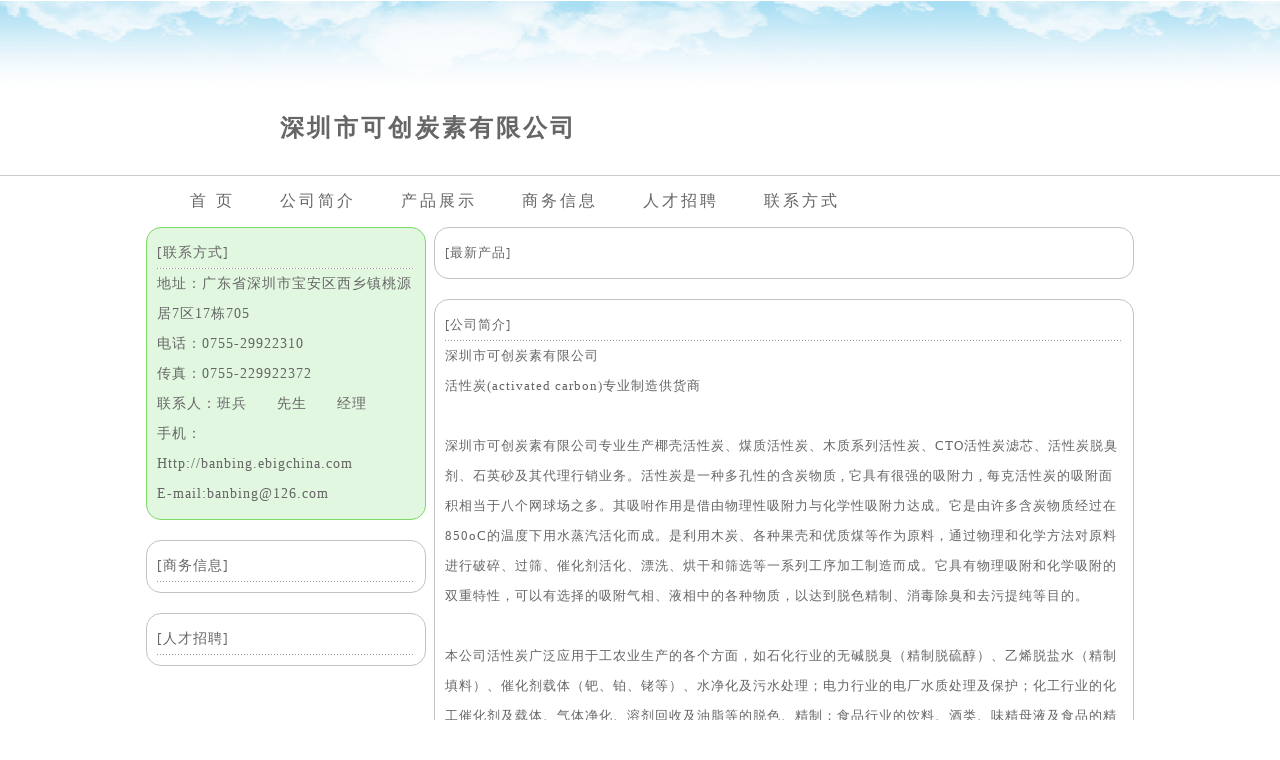

--- FILE ---
content_type: text/html
request_url: http://www.cn-em.com/c/?1600.htm
body_size: 2889
content:

<!DOCTYPE html PUBLIC "-//W3C//DTD XHTML 1.0 Transitional//EN" "http://www.w3.org/TR/xhtml1/DTD/xhtml1-transitional.dtd">
<html xmlns="http://www.w3.org/1999/xhtml">
<head>
<title>深圳市可创炭素有限公司</title>
<meta http-equiv="Content-Type" content="text/html; charset=gb2312">
<link href="../css/style.css" rel="stylesheet" type="text/css">
<link href="../css/client.css" rel="stylesheet" type="text/css">
</head>

<body><div id=mai>
<br><br><br><br><br>
<div id=chead><div id=bbs3><img src='../i/null.gif' width=80 height=80></div><div id=bbs1><br><span class=bt4>深圳市可创炭素有限公司</span></div><div id=bbs2></div></div><div id="lh1"></div>
<div id=chead><a href=../c/?1600.htm>首 页</a>　　　<a href=../c3/?1600.htm>公司简介</a>　　　<a href=../c0/?1600.htm>产品展示</a>　　　<a href=../c1/?1600.htm>商务信息</a>　　　<a href=../c4/?1600.htm>人才招聘</a>　　　<a href=../c2/?1600.htm>联系方式</a></div>
<div id=cbody>
<div id=cleft><div id=cbox2>[联系方式]<div id=lhd></div>地址：广东省深圳市宝安区西乡镇桃源居7区17栋705 <br>电话：0755-29922310<br>传真：0755-229922372<br>联系人：班兵　　先生　　经理<br>手机：<br><a href=http://banbing.ebigchina.com>Http://banbing.ebigchina.com</a><br><a href=mailto:banbing@126.com>E-mail:banbing@126.com</a></div><div id=cbox3>[商务信息]<div id=lhd></div></div><div id=cbox3>[人才招聘]<div id=lhd></div></div></div>
<div id=cright><div id=cbox3>[最新产品]
<div id=ext></div>
</div>
<div id=cbox3>[公司简介]<div id=lhd></div> 深圳市可创炭素有限公司  <br>
    活性炭(activated carbon)专业制造供货商 <br>
<br>
深圳市可创炭素有限公司专业生产椰壳活性炭、煤质活性炭、木质系列活性炭、CTO活性炭滤芯、活性炭脱臭剂、石英砂及其代理行销业务。活性炭是一种多孔性的含炭物质 , 它具有很强的吸附力 , 每克活性炭的吸附面积相当于八个网球场之多。其吸咐作用是借由物理性吸附力与化学性吸附力达成。它是由许多含炭物质经过在850oC的温度下用水蒸汽活化而成。是利用木炭、各种果壳和优质煤等作为原料，通过物理和化学方法对原料进行破碎、过筛、催化剂活化、漂洗、烘干和筛选等一系列工序加工制造而成。它具有物理吸附和化学吸附的双重特性，可以有选择的吸附气相、液相中的各种物质，以达到脱色精制、消毒除臭和去污提纯等目的。 <br>
<br>
本公司活性炭广泛应用于工农业生产的各个方面，如石化行业的无碱脱臭（精制脱硫醇）、乙烯脱盐水（精制填料）、催化剂载体（钯、铂、铑等）、水净化及污水处理；电力行业的电厂水质处理及保护；化工行业的化工催化剂及载体、气体净化、溶剂回收及油脂等的脱色、精制；食品行业的饮料、酒类、味精母液及食品的精制、脱色；黄金行业的黄金提取、尾液回收；环保行业的污水处理、废气及有害气体的治理、气体净化；以及相关行业的香烟滤嘴、木地板防潮、吸味、汽车汽油蒸发污染控制，各种浸渍剂液的制备等。本公司提供各种型号破碎状、圆柱状、粉末状活性炭。为了客户的利益与活性炭剩余资源的充分利用 , 还提供各类颗粒活性炭的再生处理服务项目。 <br>
<br>
本公司主要采用的是目前最先进的活化技术 , 采用卧式回转炉 , 所生产的活性炭性能优良、品质稳定。在严格的品质管理下 , 供应高品质的活性炭 , 行销至全球各地。 <br>
<br>
本公司宗旨 : <br>
质量第一 、 客户至上 、 诚守信誉。在此热忱欢迎新老客户惠顾洽谈业务。 <br>
活性炭种类繁多,本公司可跟据客户要求不同规格报价。  <br>
<br>
</div>
</div></div>
<div id="lhd"></div>
<div id="bot">
<div id="botz">
<font color=eeeeee>深圳市可创炭素有限公司 　　　版权所有<br>&copy; 2000-2020  Power by:<a href="http://www.cn-em.com">环保设备网 </a></font>
      
</div>
</div></div></div>
</div></body>
</html>


--- FILE ---
content_type: text/css
request_url: http://www.cn-em.com/css/style.css
body_size: 2078
content:
BODY {FONT-SIZE:14px;color:#666;PADDING:0px;MARGIN:0px;letter-spacing:1px;}
form{margin:0px;}
img{border:none;}
a:link {color: #666;text-decoration: none;}
a:visited {color: #666;text-decoration: none;}
a:hover {color: #0F9407;text-decoration: none;}
ul,li{ list-style:none;float:left;margin:0px;padding:0px;}
#mai{BACKGROUND: url(../i/bg.gif) repeat-x;}
#cen{width:1200px;margin:auto;line-height:25px;}
#mm a:active {text:expression(target="_self");} 
#page1 a:active {text:expression(target="_self");} 
#itop{width:1200px;margin:auto;}
#itop select{border:0px;background-color:transparent; appearance:none;
-moz-appearance:none; /* Firefox */
-webkit-appearance:none;height:20px;width:120px;margin-left:580px;letter-spacing:3px;}
#ilogo{clear:both;PADDING:35px 0 30px 0;text-align:center;}
#iso{float:left;BACKGROUND: url(../i/so.png) no-repeat;width:644px;height:50px;margin-left:100px;padding:22px 0 0 35px;}
#iso select{border: 0px;background-color:transparent; appearance:none;
-moz-appearance:none; /* Firefox */
-webkit-appearance:none;font-size:18px;height:22px;width:62px;margin-right:20px;}
.sob{height:40px;width:40px;border: 0px;margin-top:-6px;}
.sop{width:496px;border:0px;font-size:18px;}
#ibo{float:left;width:40px;height:40px;line-height:20px;PADDING:4px 4px 8px 8px;margin:12px 0 0 40px;border-radius:9px;box-shadow:2px 2px 5px #bbb;transition: All 0.4s ease-in-out;
            -webkit-transition: All 0.4s ease-in-out;
            -moz-transition: All 0.4s ease-in-out;
            -o-transition: All 0.4s ease-in-out;}
#ibo:hover,#ibo:active{transform: scale(1.2);
            -webkit-transform: scale(1.2);
            -moz-transform: scale(1.2);
            -o-transform: scale(1.2);
            -ms-transform: scale(1.2);}
#ibo a{font-size:16px;font-weight:500;color:#fff;}
.ibo1{BACKGROUND-COLOR:#090;}
.ibo2{BACKGROUND-COLOR:#F90;}
#iad{clear:both;width:1000px;margin-left:80px;}
#ipp1{float:left;width:290px;height:192px;margin:4px;BACKGROUND-COLOR:#f2f2f2;border:1px solid #ddd;border-radius:9px;}
#ipp2{clear:both;width:280px;height:135px;padding:10px 0 10px 5px;color:#999;BACKGROUND-COLOR:#fff; border-radius:9px;}
#ipp2 img{border:1px solid #ddd;margin:5px;width:80px;height:80px;}
#ipp11{float:left;margin:5px 0 0 10px;}
#ipp12{float:left;margin:8px 0  0 10px;}
#ipp12 a{font-size:18px;letter-spacing:5px;font-weight:400;}
#mright2{clear:both;BACKGROUND: url(../i/14.gif) no-repeat right top;BACKGROUND-COLOR: #eeeeee;padding-top:1px;}
#mm4{float:left;width:9px;}
#mm5{float:left;width:239px;height:26px;overflow:hidden;BACKGROUND-COLOR: #DEDEDE;padding:9px 0px 0px 3px;}
#mm6{float:left;width:17px;}

#cen2{width:923px;margin:auto;}
#mtop{overflow:hidden;BACKGROUND-COLOR:#D5D5D5;text-align:center;}
#cloud{clear:both;PADDING: 7px 20px 0px 30px;}
#logo{float:left;}
#cloud0{float:left;margin-left:120px;width:450px;height:60px;}
#cloud00{float:left;margin-left:120px;width:500px;}
#cloud1{margin-left:20px}
#cloud2{margin:5px 0px 0px 240px;letter-spacing:2px;}
#mm{clear:both;}
#mm1{float:left;width:43px;height:37px;BACKGROUND: url(../i/1.gif);}
#mm2{float:left;width:842px;;height:32px;BACKGROUND: url(../i/2.gif) repeat-x;PADDING-top:5px;text-align:center;}
#mm3{float:left;width:38px;height:37px;BACKGROUND: url(../i/3.gif);}
#mleft{float:left;width:923px;}
#main{width:913px;}
#mright{float:left;width:272px;margin-top:1px;}
#kws{clear:both;BACKGROUND: url(../i/8.gif) repeat-x top;PADDING:5px;}
#body1{background-color:#fff;border:1px solid #cccccc;padding:6px;overflow:hidden;}
#so{clear:both;height:41px;BACKGROUND: url(../i/7.gif) repeat-x;PADDING-top:15px;text-align:center;}
#bot{clear:both;BACKGROUND-COLOR:#6A6A6A;text-align:center;color:#ccc;font-size:12px;}
#botm{padding:0 0 3px 100px;}
#bot a{color: #ccc;}
#botmi{BACKGROUND-COLOR: #333333;height:25px;width:70px;margin-left:1px;}
#botz{clear:both;padding-top:6px;}
.sel1{height:18px;font-size:12px;color: #ffffff;background-color: #37B137;border: 1px solid #006c00;padding:1px}
input{border: 1px solid #37B137;height:22px;}
.inp1{border: 0px;height:12px;}
.inp2{border:0px;background-color: #dedede;color:#666666;}
.inp3{background-color: #EEEEEE;border-width:0px 0px 1px 0px;border-color: #999999;height:15px;}
.iso{height:25px;border: 0px;}
.ilog{height:20px;width:62px;border: 0x;BACKGROUND: url(../i/dl.gif);border: 0px;}
select{height:20px;border: 1px solid #37B137;}
#txt1{float:left;PADDING: 5px 0px 0px 5px;}
.txt2{BACKGROUND-COLOR:f2f2f2;text-align:left;padding:8px;font-size:14px}
#wid8{float:left;height:1px;width:8px;}
#hei8{clear:both;height:8px;overflow:hidden;}
#lg3{clear:both;height:3px;font-size:1px;BACKGROUND-COLOR: #5DC049;margin:0 0 2px 0;}
#lh1{clear:both;height:1px;font-size:1px;BACKGROUND-COLOR: #cccccc;}
#lh2{clear:both;height:2px;font-size:1px;BACKGROUND-COLOR: #cccccc;}
#lhd{clear:both;height:1px;font-size:1px;width:100%;overflow:hidden;BACKGROUND: url(../i/d4.gif) repeat-x;}

#ddyh{clear:both;height:8px;font-size:1px;BACKGROUND: url(../i/d4.gif) repeat-x;}
.bt1{font-size: 16px;color: #fff;font-weight:300;letter-spacing:3px;font-family:SimHei;}
.bt2{font-size:15px;letter-spacing: 3px;font-family: SimHei;}
.bt3{font-size:14px;letter-spacing: 1px;color:#079900;font-weight:bold;text-decoration: underline;font-family: SimHei}
.bt4{font-size:24px;letter-spacing: 3px;font-weight:bold;line-height:35px;font-family:SimHei ;}
.p_n{border:1px solid #999;padding: 2px 5px 0px 5px;margin:3px;border-radius:5px;}
.p_c{border:1px solid #999;BACKGROUND-COLOR: #37B137;padding: 2px 5px 0px 5px;margin:3px;border-radius:5px;}
#page1{clear:both;height:50px;height:10px;text-align:right;margin:10px}
#gad{width:728px;height:60px;overflow:hidden;}
#note{clear:both;height:37px;;}
#ext{font:0px/0px sans-serif;clear: both;display: block}

--- FILE ---
content_type: text/css
request_url: http://www.cn-em.com/css/client.css
body_size: 571
content:
#cbody{width:988px;margin:auto;}
#lc1{BACKGROUND:url(../i/39.gif);height:14px;}
#chead{width:900px;padding:15px;margin:auto;vertical-align:middle;}
#chead a{font-size:16px;letter-spacing:3px;}
#cleft{float:left;width:280px;}
a:active {test:expression(target="_blank");}
#cbox2{border:1px solid #7ed866;border-radius:15px;background-color:#e1f7e0;padding:10px;margin-bottom:20px;line-height:30px;}
#cbox3{border:1px solid #c3c3c3;border-radius:15px;padding:10px;margin-bottom:20px;line-height:30px;}
#cbox3 img{max-width:650px}
#cright{float:right;width:700px;text-align:left;font-size:13px;line-height:25px;}
#cp{float:left;width:165px;text-align:center;}
#bbs{width:680px;}
#bbs1{float:left;width:480px}
#bbs2{float:left;width:100px}
#bbs3{float:left;width:90px}
#bbs4{width:680px;border:1px solid #E29839;border-radius:15px;padding:6px;overflow:hidden;}
#bbs5{float:left;width:330px;}
#bbs6{width:680px;margin:4}